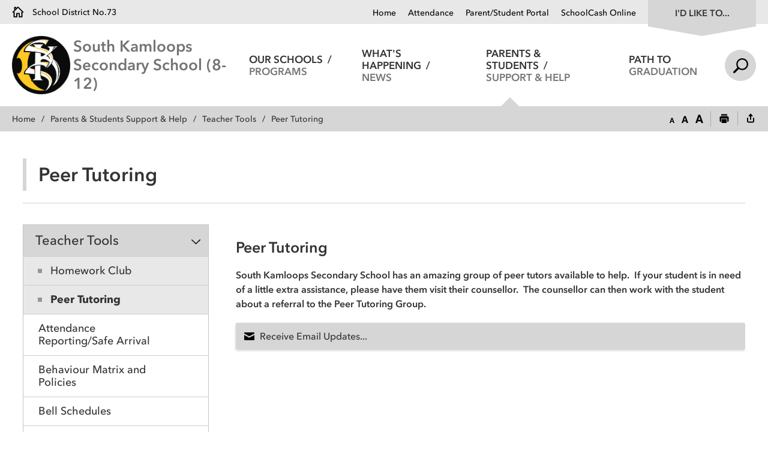

--- FILE ---
content_type: text/html; charset=utf-8
request_url: https://skss.sd73.bc.ca/en/parents-students-support-help/peer-tutoring.aspx
body_size: 29245
content:

<!DOCTYPE html>
<html lang="en" xml:lang="en" xmlns="http://www.w3.org/1999/xhtml">
<head>
<script type="text/javascript">
    var esol_ico_width = 0;

    try {
        esol_ico_width = window.innerWidth
            || document.documentElement.clientWidth
            || document.body.clientWidth;
    } catch (err) { }

    var iCreateObject =
    {
        isSiteInICreateMode: "False".toLowerCase() == "true",
        lang: "en",
        isIe8: false,
        corpHome: "https://skss.sd73.bc.ca/",
        corpRoot: "/",
        gaTrackingCode: '',
        isSiteInLocalDevelopment: 'False'.toLowerCase() == "true",
        calendarUrl: 'https://skss-calendar.sd73.bc.ca/',
        isSiteInPreviewMode: 'False'.toLowerCase() == "true",
        newsFeeds: {},
        isMobile: esol_ico_width <= 767,
        iCreateTheme: '',
        fullPageUrl: 'http://skss.sd73.bc.ca/en/parents-students-support-help/peer-tutoring.aspx',
        languageResources: {"Modules_News_controls_Global_ViewMoreLinkTitle":"Click to view all","Modules_News_controls_Global_PauseAlert":"Pause","Modules_News_BlogComments_ErrorAuthorInvalidCharacters":"Comment Author include invalid characters","Common_includes_quicklinksAdvanced_Section3HeaderText":"News Centre","Modules_email_emailattachment_Instructions":"Please enter your email address, subject and message, and click the \"Send Email\" button.  If your request requires follow-up, please be sure to include your full name, day-time phone number and any relevant address information in the text of your email message.","Common_Includes_skipNavigation_SkipContentTitleText":"Skip Navigation and go to Content","Modules_News_Search_RefreshText":"Refresh","Modules_News_BlogPost_FeedLabel":"Feed","Modules_PageSubscription_GetPageSubscriptionForm_LastNameLabel":"Last Name","Modules_PageSubscription_GetPageSubscriptionForm_EmailFormatError":"Email is a not in valid email format.","Modules_News_index_BackLinkTitleText":"Back to News","Modules_News_BlogSearch_CommentsLinkAltText":"link to Comments","Modules_News_controls_EmergencyAlertBanner_AttachmentTitle":"Attachments","Modules_PageSubscription_GetPageSubscriptionForm_LastNameError":"Last Name is a required field","Modules_News_BlogPost_ItemPlaceholder":"Enter item","Modules_AtoZ_BackToTop":"Back to Top","Modules_News_BlogComments_SubmitText":"Submit","Modules_search_hosted_OccurrencesText":"\u003cstrong\u003eoccurrences\u003c/strong\u003e:","Modules_Contact_Controls_BasicSearch_SearchFormLegend":"Search","Modules_News_BlogComments_ErrorAuthorBlank":"Comment Author must not be blank","Modules_email_Global_SubmitTitleText":"Click to Send Email","Modules_AtoZ_BackToTopTitleText":"Click to go Back To Top","Modules_News_Global_NewPostLinkTitle":"New Post","Modules_search_controls_Global_PlaceHolderText":"Search","Modules_email_emailattachment_NoIdError":"No Id has been specified please try again...","Modules_News_Global_RelatedPhotosText":"Related Photos","Common_Layouts_Global_LinkToSiteTitle":"Link to School District Number 73 Board Site","Modules_search_hosted_BasicSearchLabelText":"Basic Search","Modules_email_emailattachment_ErrorName":"Your name is required.","Common_Includes_popups_footerPopupCalendarC_Zone2Title":"Programs","Common_Includes_popups_footerPopupCalendarC_Zone1Title":"Events","Modules_News_BlogPost_ContactEmailLabel":"Contact Email","Common_Includes_headInterior_TableScrollMessage":"Scroll right to view complete table","Modules_News_Global_AttachmentsHeading":"Attachments","Modules_PageSubscription_controls_pageSubscriptionButton_ButtonText":"Receive Email Updates...","Common_includes_facebookTicker_FacebookTitleText":"Link to Twitter","Common_Includes_IdLikeToDropdown_IdLikeToText":"I want to...","Modules_News_BlogPost_ImagesLabel":"Images (Image types allowed: PNG, JPEG, BMP, GIF)","Common_includes_quicklinksAdvanced_Section5ImageAltText":"Locate a Facility Image","Modules_Calendar_controls_Global_ViewAllTitleText":"View All Events","Modules_News_Search_PageNumberText":"Page Number","Modules_PageSubscription_GetPageSubscriptionForm_FormTitleText":"Subscribe to","Modules_News_BlogSearch_ArchiveHeaderText":"Archive","Modules_PageSubscription_GetPageSubscriptionForm_FirstNameLabel":"First Name","Modules_PageSubscription_GetPageSubscriptionForm_FirstNameError":"First Name is a required field","Modules_News_BlogPost_AttachmentLabel":"Attachments (Document types allowed: PDF, DOC, DOCX, XLS, XLSX)","Common_scripts_youTubePlayer_DescriptionTitleText":"Description","Modules_email_Global_CharactersRemaining":"characters left","Modules_News_Search_SearchBoxPlaceholder":"Search News...","Common_Includes_twitterFeed_ViewAllTitleText":"Link to Twitter","Modules_PDFBuilder_AddButtonText":"Add to Report","Common_Layouts_Homepage_TwitterFeedText":"Latest Tweets","Modules_News_BlogComments_CommentText":"Comment","Common_error_ErrorText":"Error","Common_Layouts_Global_MainMenuButton":"Menu","Common_includes_socialLinks_FollowUsText":"Follow Us","Modules_email_Global_SubmitText":"Send Email","Common_Includes_IdLikeToDropdownMega_ViewAllText":"View All..","Modules_News_BlogPost_CancelText":"Cancel","Modules_News_BlogComments_CommentPluralText":"Comments","Modules_search_controls_search_SearchButtonAlt":"Go!","Common_scripts_youTubePlayer_TitleText":"Title","Modules_Contact_Controls_BasicSearch_SearchResultsHeading":"Search Results","Modules_Contact_Controls_PhoneDirectory_DialLinkTitleText":"Click to dial","Common_Layouts_Global_PauseText":"Pause","Modules_Contact_Controls_PhoneDirectory_CollapseAllText":"Collapse All","Modules_email_Global_CloseWindowText":"Close this Window","Modules_News_confirm_ErrorMessage":"Unfortunately an error has occured while processing your confirmation. \u003cbr /\u003e We apologize for the inconvenience.","Modules_News_controls_Global_ErrorFeed":"An error occurred - Unable to pull content","Modules_News_BlogComments_DislikeText":"Dislike","Modules_News_BlogComplete_BackToItemText":"Back to Item","Common_Layouts_Global_LogoAltText":"School District 73 School Logo","Common_Includes_mobileSubNavContainer_SubNavTitle":"More in this Section...","Modules_email_emailattachment_ErrorCaptcha":"Please select the \"I\u0027m not a robot\" button and try again.","Modules_News_BlogSearch_PostListTitle":"Latest Posts","Modules_search_hosted_BasicSearchPanelTitle":"Basic Search","Modules_email_emailattachment_ErrorMessage":"Invalid message. Your message should contain at least 1 character and no more than 2000.\\r\\nYou have entered","Modules_Polling_GetCurrentPoll_SubmitPollText":"Vote Now!","Modules_email_MailTo_NameLabel":"Your Name","Common_Includes_Actions_PrintPage":"Print This Page","Common_includes_quicklinksAdvanced_Section6HeaderText":"Contact Us","Modules_News_BlogPost_ErrorInvalidImage":"is not a valid image file.","Modules_Polling_PollFeedError":"Unable to pull Poll data","Common_Includes_IdLikeTo_ViewAllTitleText":"View More for","Common_Includes_LocateFacility_ViewAllText":"View All...","Modules_search_hosted_NoResults":"No Search Results","Modules_News_BlogSearch_SearchHeaderText":"Search","Common_scripts_responsiveScripts_MainNavToggleText":"Toggle section","Modules_News_index_RSSAltText":"Open new window to subscribe via RSS","Common_Includes_FooterNav_DesignedByText":"By GHD Digital","Common_Includes_mobileDropdown_CloseIconAltText":"Close menu icon","Modules_email_MailTo_RecipientEmailLabel":"Recipient Email","Modules_AtoZ_JavascriptDisabled":"\u003cp\u003eJavaScript Disabled. \u003c/p\u003e\u003cp\u003ePlease enable JavaScript to view this content.\u003c/p\u003e","Modules_News_BlogPost_ErrorMaxAttachments":"You have reached the maximum number of attachments allowed","Modules_search_hosted_SortByRelevence":"relevance","Modules_ChartingModule_ChartError":"An error occurred retrieving the chart","Modules_News_Global_BackToSearchTitle":"link back to search page","Common_Includes_IdLikeToDropdownMega_IdLikeToText":"I\u0027d Like To...","Modules_News_BlogComments_CommentLabel":"Comment (maximum of 500 characters)","Modules_AtoZ_controls_AtoZBar_TitleText":"A to Z Listing","Modules_News_Global_TwitterShareText":"Tweet","Modules_News_BlogPost_Expiration90":"90 days","Modules_News_BlogPost_Expiration15":"15 days","Modules_News_BlogPost_Expiration30":"30 days","Modules_News_BlogPost_Expiration60":"60 days","Modules_Calendar_controls_CalendarSocialTab_TitleText":"Events Calendar","Common_Includes_GoogleTranslate_GoogleTranslate_Text":"Translate","Modules_search_hosted_FindResultsText":"Find Results","Modules_News_BlogComments_CommentHeadingText":"Post a Comment","Modules_Calendar_controls_Global_NoEventsText":"No Events","Modules_News_controls_BrowserAlertBanner_CloseText":"Close Browser Alert Banner","Modules_email_emailattachment_EmailError":"We were unable to send your email at this time please try again later.","Modules_Contact_controls_PhoneDirectory_ExpandContactText":"Expand bullet for","Modules_email_MailTo_ValidationHeaderText":"The following errors require your immediate attention:","Modules_email_emailattachment_EmailLabel":"Your email Address","Modules_News_BlogPost_NewPostHeadingText":"New Post","Common_includes_quicklinksAdvanced_Section4TitleText":"Attend an Event","Common_idliketo_IdLikeToText":"I\u0026apos;d Like To...","Common_Includes_subNavTrigger_Text":"More","Modules_Calendar_controls_Global_FeedErrorText":"An error occured","Common_includes_facebookTicker_ErrorText":"An error occurred - Unable to pull content","Modules_search_controls_search_SearchButtonText":"Go!","Modules_Polling_PollResults_VotesLabel":"Votes","Modules_News_Search_NextPageText":"Go to next page","Modules_News_BlogComments_NameLabel":"Name","Modules_News_confirm_SuccessMessage":"Thank you for confirming your subscription; you will now receive our news items directly in your inbox.","Common_Includes_SocialMediaPlugin_PostedText":"Posted:","Modules_Calendar_controls_miniCalendar_PrevText":"View previous month","Modules_search_hosted_SearchAll":"Show Results for All Sites","Modules_Contact_Controls_BasicSearch_KeywordLabel":"Keyword","Common_Includes_IdLikeToDropdownMega_IdLikeToLinkTitleText":"View our I\u0027d Like To... page","Common_includes_quicklinksAdvanced_Section5HeaderText":"Locate a Facility","Modules_News_BlogPost_NamePlaceholder":"Your name","Modules_News_Global_BackToSearchText":"Back to Search","Modules_email_MailTo_CommentsLabel":"Comments","Modules_email_emailattachment_ErrorMessageAfterText":"character(s)","Modules_News_BlogSearch_CommentsText":"Comments","Modules_ChartingModule_DataSeriesColTitle":"Name","Modules_Contact_Controls_CategoryAtoZ_LetterLinkTitle":"Jump to","Modules_Contact_Controls_BasicSearch_SearchButtonText":"Search","Modules_Calendar_controls_Global_EventLinkTitleText":"View event","Common_Layouts_Global_SiteTitle":"School District No.73","Modules_News_Search_LastPageText":"Go to last page","Modules_News_BlogPost_ContactNameLabel":"Contact Name","Common_includes_quicklinksAdvanced_Section5TitleText":"Locate a Facility","Modules_News_Services_getTopFiveBlogs_NoBlogText":"No Blogs","Modules_search_hosted_PagingNext":"Next","Modules_search_hosted_PagingText":"Viewing {0} to {1} of {2} results","Common_Includes_subNavTrigger_IconAltText":"Show or hide navigation","Modules_PageSubscription_GetPageSubscriptionForm_EmailLabel":"Email Address","Modules_email_emailattachment_EmailSender":"Email Sent By: ","Modules_PageSubscription_GetPageSubscriptionForm_EmailError":"Email is a required field","Modules_News_Search_AccordionOpenCloseText":"Expand/Minimize","Modules_News_controls_Global_PauseAlertTitleText":"Pause Alert","Common_Includes_socialCornerLinks_IconImageAltText":"Social Corner icon","Common_includes_quicklinksAdvanced_Section2HeaderText":"Stay Informed","Modules_News_BlogPost_ContactPhoneLabel":"Contact Phone","Common_includes_twitterTicker_TwitterTitleText":"Link to Twitter","Modules_News_BlogPost_ErrorCreatingBlog":"Error occurred while creating blog item.","Modules_News_BlogPost_SubmitText":"Submit","Common_includes_quicklinksAdvanced_Section3TitleText":"News Centre","Modules_email_MailTo_ErrorYourEmailInvalid":"Sender email is invalid","Modules_News_BlogPost_DescriptionLabel":"Description","Modules_News_Search_ReadMoreText":"Read More","Modules_News_BlogPost_ErrorInvalidDocument":"is not a valid document file.","Modules_search_hosted_ClearButtonText":"Clear","Modules_Polling_GetCurrentPoll_ViewPollResultsTitleText":"Click to View Results","Modules_PDFBuilder_PrintButtonTitleText":"Click to review, download and print report","Modules_News_BlogPost_PostingExpirationLabel":"Expiration Date","Common_Includes_socialMediaPlugin_TwitterViewAllText":"View Twitter Page...","Modules_Polling_PollResults_BackText":"Back","Modules_search_hosted_KeywordAllText":"with \u003cstrong\u003eall of the words\u003c/strong\u003e:","Modules_email_emailattachment_ErrorFileTooLarge":"File Size exceeds {0}MB file limit...","Modules_News_Search_ReadMoreTitleText":"Read More","Modules_search_hosted_KeywordExactText":"with the \u003cstrong\u003eexact phrase\u003c/strong\u003e:","Common_Includes_Actions_TextDecrease":"Decrease text size","Common_includes_quicklinksAdvanced_Section4HeaderText":"Attend an Event","Common_Includes_IdLikeTo_ViewAllLinkText":"View More...","Modules_News_BlogComments_LikeText":"Like","Modules_News_BlogPost_ContactEmailPlaceholder":"Enter email","Modules_News_Search_PageConnectorText":"of","Modules_News_BlogPost_ErrorFileReaderNotSupport":"This browser does not support HTML5 FileReader.","Common_includes_quicklinksAdvanced_Section2ImageAltText":"Stay Informed Image","Common_Includes_Share_ShareImageAlt":"Share This Page","Modules_News_controls_Global_JavascriptDisabledText":"JavaScript is disabled. Please enable JavaScript to view this content.","Modules_News_BlogComments_ErrorCaptcha":"Google Authentication (I\u0027m not a robot) must be checked.","Modules_News_controls_NewsSocialTab_HeaderLinkTitleText":"News","Modules_News_BlogSearch_ArchiveMonthPlaceholderText":"Select Month","Common_Includes_subFooter_TwitterPauseText":"Pause","Modules_email_MailToTemplate_TemplateText":"{5} ({0}) has sent you information from the \u003ca href=\u0027{1}\u0027\u003e{2}\u003c/a\u003e website.\u003cbr /\u003e\u003cbr /\u003e\r\n\u003cb\u003eMessage:\u003c/b\u003e\u003cp style=\u0027padding: 20px;\u0027\u003e{3}\u003c/p\u003e","Modules_News_BlogComments_ReplyTitleText":"Click to reply","Modules_Contact_Controls_PhoneDirectoryWithPhoto_NoImageAltText":"No image to display","Modules_Polling_GetCurrentPoll_ErrorNoOptionSelected":"Please select an option","Modules_News_Global_NoResults":"No Results Found","Common_Includes_interiorQuicklinks_QuickLinksTitle":"Quick Links","Modules_News_controls_Global_BrowserAlertBannerCloseText":"Close Old Browser Notification","Modules_search_hosted_KeywordAnyText":"with \u003cstrong\u003eat least one\u003c/strong\u003e of the words:","Modules_Polling_GetCurrentPoll_SubmitPollTitleText":"Click to Vote Now!","Modules_email_MailTo_ErrorYourEmailRequired":"Sender email is a required field","Modules_News_BlogPost_ItemLabel":"Item","Modules_search_hosted_AdvancedSearchText":"Advanced Search","Modules_News_BlogPost_ErrorNoCategory":"Category must be selected","Modules_Feedback_FeedbackText":"Feedback","Modules_News_Global_ErrorArticleNotFound":"The item you are looking for either doesn\u0027t exist or has been removed from the site. Sorry for the inconvenience.","Modules_AtoZ_SameWindowText":"View our","Modules_News_BlogPost_ErrorFileTooBig":"file size is over 1MB.","Modules_News_BlogPost_CategoryLabel":"Category","Modules_Polling_GetCurrentPoll_ErrorAlreadySubmitted":"You have already submitted a response to this poll!","Modules_email_emailattachment_EmailTemplate":"{0}{0}-------------------------------------{0}Origin: {1}{0}-------------------------------------{0}{0}This email was sent to you by {2} through {3}.","Modules_News_Global_PostedDateText":"Posted","Common_Includes_Actions_Email":"Email This Page","Modules_News_controls_Global_NextAlertTitleText":"Next Alert","Modules_News_controls_BrowserAlertBanner_Message":"It appears you are trying to access this site using an outdated browser.  As a result, parts of the site may not function properly for you.  We recommend updating your browser to its most recent version at your earliest convenience.","Common_Layouts_Interior_RelatedLinksText":"Related Links","Common_Layouts_Global_MainMenuClose":"Close main menu","Common_includes_quicklinksAdvanced_Section6TitleText":"Contact Us","Modules_PageSubscription_GetPageSubscriptionForm_SubscribeText":"Subscribe","Common_includes_quicklinksAdvanced_Section1SubHeaderText":"You spoke, we acted...","Modules_Calendar_controls_Global_LoadingText":"Loading","Modules_News_BlogComments_CategoryText":"Category","Modules_News_Search_SearchButtonTitleText":"News Search","Modules_Calendar_controls_miniCalendar_MonthTitleText":"View","Common_scripts_icrtTicker_PlayText":"Play","Common_includes_quicklinksAdvanced_Section1HeaderText":"Get Involved","Modules_Contact_Controls_PhoneDirectoryWithPhoto_EditButtonText":"Edit","Modules_News_Search_SearchBoxTitle":"Search News","Modules_News_BlogPost_NameLabel":"Name","Modules_Polling_PollResults_ChoiceLabel":"Choice","Modules_email_emailattachment_NameLabel":"Your Name","Modules_email_scripts_DisabledMessage":"Sorry, email is disabled within iCalendar or iBlog generated pages","Common_Includes_subFooter_TwitterFeedTitleText":"Recent Tweets","Modules_News_controls_BlogFeed_ViewAllText":"View All","Modules_PageSubscription_Global_CloseText":"Close","Modules_PDFBuilder_AddLinkTitleText":"Click to add this page to the report","Modules_search_hosted_ShowText":"Show","Modules_News_controls_Global_LoadingText":"Loading...","Modules_News_controls_Global_NextAlertText":"Next","Modules_News_BlogComments_ErrorCommentBlank":"Comments must not be blank.","Common_Includes_skipNavigation_SkipContentText":"Skip to Content","Common_Includes_subFooter_TwitterIconAltText":"Twitter logo","Modules_email_emailattachment_ErrorInvalidEmail":"Invalid email address.","Modules_email_MailTo_ErrorEmailRequired":"Recipient email is a required field","Modules_News_BlogComments_PostedBy":"Posted By","Modules_News_BlogSubmitSuccess_BackText":"Back","Modules_email_emailattachment_EmailSuccess":"Your email has been sent...","Modules_email_MailTo_ErrorSendingEmail":"Could not send email","Modules_search_hosted_OccurrencesAnywhere":"anywhere in the page","Common_Layouts_Global_LogoLinkText":"Click to return to the homepage","Modules_search_hosted_OccurrencesUrl":"in the URL of the page","Modules_News_controls_Global_PreviousAlertText":"Previous","Modules_email_MailTo_Instructions":"To email this page, fill in the form below and click the \u003cem\u003eSend Email\u003c/em\u003e button","Modules_search_hosted_KeywordExcludeText":"\u003cstrong\u003ewithout\u003c/strong\u003e the words:","Common_Includes_footerSitemap_ViewAllLinkText":"View All...","Common_Includes_Share_EmailText":"Email","Common_Includes_mobileNav_MenuIconAltText":"Main menu icon","Common_includes_quicklinksAdvanced_Section1TitleText":"Get Involved","Modules_News_BlogSearch_SearchText":"Search","Modules_AtoZ_controls_AtoZBar_LinkTitleText":"a to z","Common_Includes_Share_ShareProviderImageAlt":"Open new window to share this page via","Common_includes_twitterTicker_ErrorText":"An error occurred - Unable to pull content","Common_includes_quicklinksAdvanced_Section1ImageAltText":"Get involved image","Modules_News_BlogSearch_SearchPlaceholderText":"What are you looking for?","Modules_News_BlogComplete_ThankYouMessage":"Thank you for submitting your comments.","Common_sitemap_SiteMapText":"Sitemap","Modules_search_hosted_OccurrencesTitle":"in the title of the page","Modules_search_hosted_PagingPrevious":"Previous","Modules_email_emailattachment_MessageLabel":"Your Message","Modules_Calendar_controls_Global_ViewAllText":"View The Full Calendar","Common_scripts_youTubePlayer_DescriptionText":"Created using HTML elements, videos are loaded and played from the server or Youtube.","Modules_Calendar_controls_miniCalendar_NextText":"View next month","Modules_News_BlogComments_ReplyText":"Reply","Modules_email_Global_CloseWindowTitleText":"Close this Window","Modules_News_controls_BrowserAlertBanner_AlertTitle":"Browser Compatibility Notification","Modules_search_hosted_SearchButtonText":"Search","Modules_search_hosted_SearchSiteOnly":"Show Results for This Site Only","Common_Includes_breadCrumbs_HomeText":"Home","Modules_News_BlogSubmitSuccess_SuccessMessage":"Thank you for submitting your item.","Modules_News_BlogSubmitSuccess_BackTitleText":"link back to submit a blog page","Modules_News_BlogPost_ContactNamePlaceholder":"Enter name","Modules_News_controls_Global_ViewMoreText":"View All News","Modules_PageSubscription_ConfirmationDialog_TitleText":"Page Subscription Confirmation","Modules_News_Search_PageNumberTotalText":"Displaying","Modules_News_BlogPost_ErrorMaxImages":"You have reached the maximum number of images allowed","Common_Includes_Share_EmailImageAlt":"Email this page","Modules_News_Global_SubscribeText":"Subscribe","Common_Layouts_Homepage_NewsTickerTitle":"Latest News","Modules_News_controls_Global_PreviousAlertTitleText":"Previous Alert","Modules_News_Search_MonthNames":"[\u0027January\u0027, \u0027February\u0027, \u0027March\u0027, \u0027April\u0027, \u0027May\u0027, \u0027June\u0027, \u0027July\u0027, \u0027August\u0027, \u0027September\u0027, \u0027October\u0027, \u0027November\u0027, \u0027December\u0027]","Modules_email_scripts_NotSupportedMessage":"Your browser is not capable of performing this operation!","Common_Includes_popups_footerPopupCalendarA_Zone3Title":"Upcoming Events","Modules_News_controls_NewsSocialTab_HeaderText":"News","Modules_search_ResultsTitle":"Search Results","Modules_PageSubscription_GetPageSubscriptionForm_PageSubscriptionTitle":"Page Subscription","Modules_email_MailTo_YourEmailLabel":"Your Email","Common_Includes_breadCrumbs_HomeTitleText":"Homepage ","Modules_News_Global_CharacterCountLabel":"Character count","Modules_News_Global_FacebookLikeTitle":"facebook like button","Modules_email_emailattachment_BrowseTitleText":"Browse to select a file","Modules_email_emailattachment_AttachmentLabel":"Attachment","Modules_Polling_PollResults_ThankYouMessage":"Thank you for your submission!","Common_Includes_mobileDropdown_CloseLinkText":"Close menu","Common_scripts_icrtTicker_PauseText":"Pause","Modules_email_MailTo_ErrorEmailInvalid":"Recipient email is invalid","Modules_News_BlogSearch_FeaturePostsHeaderText":"Featured Posts","Common_includes_browseAloud_BrowseAloudText":"BrowseAloud","Modules_Contact_Controls_PhoneDirectory_ExpandAllText":"Expand All","Modules_search_hosted_ToggleText":"Toggle","Modules_AtoZ_LoadingMessage":"Loading...","Modules_News_Search_FirstPageText":"Go to first page","Modules_News_Global_MaxCharactersReached":"Reached maximum characters allowed","Common_includes_quicklinksAdvanced_Section2TitleText":"Stay Informed","Modules_search_hosted_ResultsTitle":"Search Results","Modules_News_controls_Global_EmergencyAlertBannerCloseText":"Close Alert Banner","Common_Includes_socialCornerLinks_LinkTitleText":"Social Corner","Modules_News_BlogComments_ErrorInvalidCharacters":"Comments include invalid characters","Modules_News_Global_SubscribeTitleText":"Click to subscribe","Common_Includes_socialMediaPlugin_TwitterViewAllTitleText":"View Our Twitter Page","Modules_PDFBuilder_AddButtonTitleText":"Click to add this page to the report","Modules_News_Global_NewPostLinkText":"New Post","Modules_News_BlogPost_PostingDateTimeLabel":"Posting Date \u0026amp; Time","Modules_Polling_PollResults_BackTitleText":"Click to go Back","Modules_News_controls_Global_PlayAlert":"Play","Modules_Polling_GetCurrentPoll_ViewPollResultsText":"View Results","Modules_email_emailattachment_SubjectLabel":"Subject","Modules_News_Global_PostedOnText":"Posted On","Modules_News_BlogPost_DetailText":"Details","Modules_PageSubscription_GetPageSubscriptionForm_CaptchaError":"Please check I\u0026apos;m not a robot.","Common_Includes_Actions_TextDefault":"Default text size","Common_Layouts_Global_PauseTitle":"Pause","Common_includes_quicklinksAdvanced_Section4ImageAltText":"Attend an Event Image","Modules_News_Search_PreviousPageText":"Go to previous page","Modules_News_BlogPost_ContactPhonePlaceholder":"Enter phone","Modules_News_BlogComplete_BackToItemTitleText":"Click to go back to item","Common_pagenotfound_PageNotFoundText":"Page Not Found","Common_Includes_socialCornerLinks_Text":"Social Corner","Modules_News_controls_EmergencyAlertBanner_AttachmentLinkTitle":"Click to view","Common_Includes_twitterFeed_ErrorText":"An error occurred - Unable to pull content","Modules_PDFBuilder_PrintButtonText":"Download and Print Report","Modules_News_index_BackLinkText":"Back to Search","Common_includes_quicklinksAdvanced_Section3ImageAltText":"News Centre Image","Modules_News_BlogSearch_ItemLinkTitle":"View item","Modules_AtoZ_NewWindowText":"Open new window to view","Modules_PDFBuilder_LogoAltText":"TSSA","Modules_Calendar_controls_Global_JavascriptDisabled":"JavaScript is disabled. Please enable JavaScript to view this content.","Modules_Polling_GetCurrentPoll_PollNotAvailable":"Poll Not Available","Modules_News_controls_NewsFeedPlugin_PluginTitleText":"Latest News","Common_Includes_Actions_TextIncrease":"Increase text size","Common_scripts_youTubePlayer_FeedErrorText":"Error retrieving youtube feed","Modules_search_controls_search_SearchButtonTitle":"Click to view search page.","Modules_PDFBuilder_AddLinkText":"+","Common_includes_quicklinksAdvanced_Section6ImageAltText":"Contact Us","Common_Includes_mobileNav_ContactIconAltText":"Contact Us","Modules_PageSubscription_GetPageSubscriptionForm_CancelText":"Or Cancel","Common_scripts_youTubePlayer_ChannelUserErrorText":"Error, the user/channel provided either was not found or has no data","Modules_Polling_PollResults_TotalLabel":"% Total","Modules_search_hosted_SortByText":"\u003cstrong\u003esort\u003c/strong\u003e by:","Common_includes_quicklinksAdvanced_Section1Icon1Alt":"Get Involved","Common_includes_quicklinksAdvanced_Section1Icon3Alt":"Get Involved","Common_includes_quicklinksAdvanced_Section1Icon2Alt":"Get Involved","Common_includes_quicklinksAdvanced_Section1Icon4Alt":"Get Involved","Modules_search_hosted_SortByDate":"date","Modules_News_BlogComments_ErrorCommentTooLong":"Comments must be less than 500 characters."}
    }

    var myStringArray = "".split(',');
    for(var i = 0; i < myStringArray.length; i++)
    {
        var mySubstring = myStringArray[i].split('|');
        iCreateObject.newsFeeds[mySubstring[0]] = mySubstring[1];
    }

    try {
        if (document.location.href.toLowerCase().indexOf('https://') == 0) {
            iCreateObject.corpHome = 'https://' + iCreateObject.corpHome.substring(8);
        }
    } catch (err) { }

    if (iCreateObject.isSiteInLocalDevelopment)
        console.log(iCreateObject);

</script>


<meta http-equiv="Content-Style-Type" content="text/css">
<meta http-equiv="Content-Script-Type" content="text/javascript">
<meta name="viewport" content="width=device-width, initial-scale=1.0, minimum-scale=1.0, user-scalable=yes" />

<!--This is only needed if you are using the Google translate widget-->
<meta name="google-translate-customization" content="64f17b6d9cb6233b-e59f9de7b0b09f30-g4ca0816f9369ddc5-e"/>

<link href="https://skss.sd73.bc.ca/Common/styles/myFontsWebfontsKit.css" rel="stylesheet" type="text/css" media="screen" />
<link href="/Common/styles/styles.css?ver=v8" rel="stylesheet" type="text/css" media="screen" />
<link href="/Common/styles/icreate.css?v=4" rel="stylesheet" type="text/css" media="screen" />
<link href="/Common/styles/themes.css?v=v2" rel="stylesheet" type="text/css" media="screen" />
<link href="/Common/styles/print.css" rel="stylesheet" type="text/css" media="print" />
<link href="https://js.esolutionsgroup.ca/js/libs/media-element/2.13.2/mediaelementplayer.min.css" rel="stylesheet" type="text/css" media="screen" />

 <!-- Modernizr needs to be in head to preview FOUC. Best after stylesheet references -->
<script type="text/javascript" src="/Common/scripts/modernizr.min.js"></script>

<script type="text/javascript" src="https://js.esolutionsgroup.ca/js/libs/jquery/1.11.2/jquery.min.js"></script>

<link href="https://js.esolutionsgroup.ca/js/libs/jquery-ui/1.10.4/resources/themes/base/jquery-ui.min.css" rel="stylesheet" type="text/css" media="screen" />
<script type="text/javascript" src="https://js.esolutionsgroup.ca/js/libs/jquery-ui/1.11.2/jquery-ui.min.js"></script>
<script type="text/javascript" src="https://js.esolutionsgroup.ca/js/libs/jquery_cookie/1.4.0/jquery.cookie.min.js"></script>
<script type="text/javascript" src="https://js.esolutionsgroup.ca/js/libs/hover-intent/1.8.0/jquery.hoverIntent.min.js"></script>
<script type="text/javascript" src="https://js.esolutionsgroup.ca/js/libs/jquery_superfish/1.7.4/superfish.min.js"></script>
<script type="text/javascript" src="https://js.esolutionsgroup.ca/js/libs/media-element/2.13.2/mediaelement-and-player.min.js"></script>
<script type="text/javascript" src="https://js.esolutionsgroup.ca/js/libs/icreate-date/1.0.0/icrt-toDateTimeString.min.js"></script>
<script type="text/javascript" src='/Common/scripts/general.js'></script>
<script type="text/javascript" src='/Common/scripts/quicklinks-dropdown.js'></script>
<script type="text/javascript" src='/Common/scripts/jquery.matchHeight-min.js'></script>
<script type="text/javascript" src='/Modules/email/scripts/email.js'></script>
<link href="https://js.esolutionsgroup.ca/js/libs/jquery_contextmenu/skins/1.0.0/contextMenu.min.css" rel="stylesheet" type="text/css" media="screen" />
<script type="text/javascript" src="https://js.esolutionsgroup.ca/js/libs/jquery_contextmenu/1.0.0/jquery.contextMenu.min.js"></script>

<script type="text/javascript">
	$(function() {
		// Drop-down lists
		$('#nav').superfish({
			cssArrows: false,
			speed: 'normal',
			speedOut: 'fast'
		});

		if (!iCreateObject.isSiteInICreateMode) {
			$('video,audio').mediaelementplayer({
				// if the <video width> is not specified, this is the default
				defaultVideoWidth: 480,
				// if the <video height> is not specified, this is the default
				defaultVideoHeight: 270,
				// if set, overrides <video width>
				videoWidth: -1,
				// if set, overrides <video height>
				videoHeight: -1,
				// width of audio player
				audioWidth: 400,
				// height of audio player
				audioHeight: 30,
				// initial volume when the player starts
				startVolume: 0.8,
				// useful for <audio> player loops
				loop: false,
				// enables Flash and Silverlight to resize to content size
				enableAutosize: true,
				// the order of controls you want on the control bar (and other plugins below)
				features: ['playpause', 'progress', 'current', 'duration', 'tracks', 'volume', 'fullscreen'],
				// Hide controls when playing and mouse is not over the video
				alwaysShowControls: false,
				// force iPad's native controls
				iPadUseNativeControls: false,
				// force iPhone's native controls
				iPhoneUseNativeControls: false,
				// force Android's native controls
				AndroidUseNativeControls: false,
				// forces the hour marker (##:00:00)
				alwaysShowHours: false,
				// show framecount in timecode (##:00:00:00)
				showTimecodeFrameCount: false,
				// used when showTimecodeFrameCount is set to true
				framesPerSecond: 25,
				// turns keyboard support on and off for this instance
				enableKeyboard: true,
				// when this player starts, it will pause other players
				pauseOtherPlayers: true,
				// array of keyboard commands
				keyActions: []
			});
		}
	});

	function PrintScreen() {
		if (iCreateObject.isSiteInICreateMode) {
			showNAMessage();
		} else {
			window.print();
		}
	}
</script>

<!-- Video Playlist Player Styles -->
<link rel="stylesheet" type="text/css" href="/Common/styles/video_playlist_player/video_playlist_player.css" />

<!-- Video Playlist Player Scripts -->
<script type="text/javascript" src="/Common/scripts/video-playlist.min.js"></script>
<!--<script type="text/javascript" src="../scripts/video-playlist-init.js"></script>-->

<!-- YouTube init script -->
<script type="text/javascript" src='/Common/scripts/youTubePlayer.js'></script>

<link href='/Modules/Contact/styles/ContactsExtended.css' rel="stylesheet" media="screen" type="text/css" />

    <script src='/Modules/Contact/scripts/contactsV2.js' type="text/javascript"></script>


<!-- Twitter Timeline -->
<script>
	window.twttr = (function (d, s, id) {
		var js, fjs = d.getElementsByTagName(s)[0],
		t = window.twttr || {};
		if (d.getElementById(id)) return t;
		js = d.createElement(s);
		js.id = id;
		js.src = "https://platform.twitter.com/widgets.js";
		fjs.parentNode.insertBefore(js, fjs);

		t._e = [];
		t.ready = function (f) {
			t._e.push(f);
		};

		return t;
	}(document, "script", "twitter-wjs"));
</script>

<link rel="apple-touch-icon" sizes="180x180" href="/apple-touch-icon.png" />
<link rel="icon" type="image/png" href="/favicon-32x32.png" sizes="32x32" />
<link rel="icon" type="image/png" href="/favicon-16x16.png" sizes="16x16" />
<link rel="manifest" href="/manifest.json"/>
<link rel="mask-icon" href="/safari-pinned-tab.svg" color="#e45424" />
<meta name="theme-color" content="#ffffff"/>
<!--[if lte IE 9]>
<script src="https://api.cludo.com/scripts/xdomain.js" slave="https://api.cludo.com/proxy.html" type="text/javascript"></script>
<![endif]-->



<link href="/Common/styles/int.css" rel="stylesheet" type="text/css" media="screen" />

<script type="text/javascript">
    if (!$("script[src='https://js.esolutionsgroup.ca/js/libs/ios_slider/structure/1.3.43/jquery.iosslider.min.js']").length) {
        var script = document.createElement('script');
        script.setAttribute('src', 'https://js.esolutionsgroup.ca/js/libs/ios_slider/structure/1.3.43/jquery.iosslider.min.js');
        script.setAttribute('type', 'text/javascript');
        $('head').append(script);
    }
</script>
<script type="text/javascript">
    $(function() {
		if (/Android|webOS|iPhone|iPad|iPod|BlackBerry/i.test(navigator.userAgent)) {
		    $("#Share a.ShareLink").click(function (event) {
		        if (iCreateObject.isSiteInICreateMode) {
		            showNAMessage();
		        }
		        else {
		            event.preventDefault();
		            $("#Share").trigger("mouseenter");
		        }
		    });
		} 

    });
</script>


<script type="text/javascript">
    $(document).ready(function () {
        if (!iCreateObject.isSiteInICreateMode || iCreateObject.isSiteInPreviewMode) {

            var contentWidth = ($('#printAreaContent').width());
            var contentTable = $('#printAreaContent table');

            $('#printAreaContent table').each(function () {
                if ($(this).width() > contentWidth) {
                    $(this).wrap('<div class="tableContainer" />');
                    var wideTable = $(this).addClass('wideTable');
                }
                var wideTableContainer = $(wideTable).parent();
                $('<div class="tableContainerHead">Scroll right to view complete table</div>"').insertBefore(wideTableContainer);

            });

            $(".AccordionTrigger").on("click", function () {
                //setTimeout(mainContentHeight, 500);
                $('#printAreaContent .AccordionContent table').each(function () {
                    var width = $(this).parent(".AccordionContent").width();
                    if (width > 0 && $(this).width() > width && !$(this).hasClass("wideTable")) {
                        $(this).wrap('<div class="tableContainer" />');
                        var wideTable = $(this).addClass('wideTable');
                    }
                    var wideTableContainer = $(wideTable).parent();
                    $('<div class="tableContainerHead">Scroll right to view complete table</div>"').insertBefore(wideTableContainer);

                });
            });
        }
    });
</script>

<script type="text/javascript" src='/Common/scripts/icrtShortcut.js'></script>
<script type="text/javascript">
    if (typeof String.prototype.endsWith !== 'function') {
        String.prototype.endsWith = function (suffix) {
            return this.indexOf(suffix, this.length - suffix.length) !== -1;
        };
    }
    $(document).ready(function () {
        var redirectUrl;
        if (location.href.indexOf('/edit_') > -1) {
            redirectUrl = location.href.replace('/edit_', '/');
        } else {
            var icreateBaseUrl = 'https://ic10.esolg.ca/';
            if (!icreateBaseUrl.endsWith('/')) {
                icreateBaseUrl += '/';
            }
            
            redirectUrl = icreateBaseUrl + 'icreate/modules/pageeditor3/page.srv?pageId=3937';
            
        }
        $(document).icrtShortcut({
            shortcutKey: 'ctrl_ctrl',
            redirectUrl: redirectUrl
        });
    });

</script>

<title>
	
     
        Peer Tutoring
     - South Kamloops Secondary School
</title>
        <meta name="description" content="" />

<meta property="dcterms.issued" content="2018-12-05T12:24:27-0800" />
<meta property="og:title" content="Peer Tutoring" />
<meta property="og:url" content="https://skss.sd73.bc.ca/en/parents-students-support-help/peer-tutoring.aspx" />
<meta property="og:image" content="https://skss.sd73.bc.ca/en/images/structure/news_avatar.jpg" /><script type="text/javascript" src="/Modules/News/scripts/jquery.EmergencyAlertBanners.js"></script><link rel="stylesheet" type="text/css" media="screen" href="/Modules/News/styles/EmergencyAlertBanners.css"></link><script type="text/javascript" src="/Common/scripts/textSize.js"></script><script type="text/javascript" src="https://js.esolutionsgroup.ca/js/libs/feedback-form/structure/2.6.0/feedbackStructure.min.js?v=1"></script><script type="text/javascript">$(function(){$("#feedbackLink").feedbackForm({
useDefaultIfNoIdIsSet: "True".toLowerCase() == "true",
baseUrl: "http://ic10.esolg.ca/feedback/api/1.0/",
getUrl: "client/11140350_SouthKamloops/default-form/en",
jsServerUrl: "https://js.esolutionsgroup.ca/js/libs/feedback-form/",
previewMode: false,
showButton: true,
pageTitle: document.title.replace(" - South Kamloops Secondary School", "").trim(),
buttonText: "",
feedbackFormId: $("#FeedbackFormId") === undefined ? "" : $("#FeedbackFormId").val(),
language: 'en'
})});</script><script type="text/javascript" src="/Modules/Polling/PollModule.js"></script><script type="text/javascript" src="https://js.esolutionsgroup.ca/js/libs/jquery_gallery/1.2.4/jquery.gallery.min.js"></script><script type="text/javascript">$(function () {
    $(".eSolutionsGroupPhotoGalleryV2PlaceholderDiv").each(function () {
        var method = $(this).attr("method");
        var id = $(this).attr("id");
        if (id != '') {
            $(this).load(id, function () { return method; })
        } else {
            $(this).html('');
        }
    })
});</script></head>
<body>
     
<script type="text/javascript">
    function HideEmergencyAlertBanners() {
        if(! jQuery('#EmergencyBannerWrapperOuter').hasClass("hide")){
            jQuery('#EmergencyBannerWrapperOuter').addClass("hide");
		}
        jQuery.cookie('seenAlertBanner', 1, { path: "/" });
    }

    jQuery(function () {
        if (iCreateObject.corpHome.indexOf(document.location.hostname) >= 0) {
            if ((document.location.href.toLowerCase().indexOf('/edit_') == -1) && (jQuery.cookie('seenAlertBanner') != 1) && iCreateObject.isSiteInICreateMode == false) {
                jQuery.getJSON(iCreateObject.corpHome + '/Modules/News/services/getAlertBannerFeeds.ashx?feedId=84e56dd9-451f-4d03-b201-e7697ec8b9b2&callback=?',
	                function (result) {
	                    var results = "";
	                    jQuery.each(result, function (index, element) {
	                        results += "<div class=\"alertbanner " + element.Categories[0].Code + "\"><div class=\"EmergencyBannerTitle\">" + element.Title + "</div><div class=\"EmergencyBannerText\">" + element.Description;
	                        if (element.Attachments && element.Attachments.length > 0) {
                                results += "<div class=\"EmergencyBannerAttachments\"><p class=\"AttachmentTitle\">Attachments</p><ul>"
	                        }
	                        jQuery.each(element.Attachments, function (index, attachment) {
	                            results += "<li><a title=\"Click to view \"" + attachment.DisplayName + "\" href=\"https://ic10.esolg.ca/230002_iCreate_NewsV2/Management/Attachment/Download/"+attachment.Id+"\" target=\"_blank\">" + attachment.DisplayName + "</a></li>"
	                        });
	                        if (element.Attachments && element.Attachments.length > 0) {
	                            results += "</ul></div>"
	                        }
	                        results+="</div></div>";
	                    });
	                    if (results != "") {
	                        jQuery("#emergencyAlertBanners").append(results);
	                        jQuery("#emergencyAlertBanners").children(".alertbanner:first").addClass("default");
	                        jQuery("#EmergencyBannerWrapperOuter").removeClass("hide");
	                        jQuery("#emergencyAlertBanners").rotating_EmergencyAlertBanners({
	                            nextAlertText: "Next",
	                            nextAlertTitleText : "Next Alert",
	                            previousAlertText : "Previous",
	                            previousAlertTitleText : "Previous Alert",
	                            pauseAlert : "Pause",
	                            pauseAlertTitleText : "Pause Alert",
	                            playAlert : "Play"
	                        });
	                    }
	                }
	            );
            }
        }
    });
		
</script>

<div id="EmergencyBannerWrapperOuter" class="hide">
	<div id="EmergencyBanner" style="display: block;" class="nocontent">
        <div id="emergencyAlertBanners" class="bannerContainer">	
            <div id="EmergencyBannerClose" role="contentinfo" aria-label="Close Alert Banner Notification">
			    <a class="Close" href="#" onclick="javascript: HideEmergencyAlertBanners();">Close Alert Banner</a>
		    </div> 	                          
		</div>
	</div>
</div>

	 
<script type="text/javascript">
    function HideBrowserAlertBanners() {
        jQuery("#BrowserBannerWrapperOuter").addClass("hide");
        jQuery.cookie("seenBrowserBanner", 1, {path: "/"});
    }
</script>


<script type="text/javascript">
if(/msie ((1[0])|[1-9]\.)/i.exec(navigator.userAgent))
{
    jQuery(function () {
        if ((document.location.href.toLowerCase().indexOf("/edit_") == -1) && (jQuery.cookie("seenBrowserBanner") != 1)) {
            jQuery("#BrowserBannerWrapperOuter").removeClass("hide");
        }
    });
}
</script>

<div id="BrowserBannerWrapperOuter" class="hide">
	<div id="BrowserBanner" class="nocontent">
        <div id="browserAlertBanners" class="bannerContainer">	
            <div id="BrowserBannerClose" role="contentinfo" aria-label="Close Browser Compatibility Notification"> 
			    <a href="#" onclick="javascript: HideBrowserAlertBanners();">Close Browser Alert Banner</a>
		    </div> 			                    
			<div class="alertbanner browserAlert" role="contentinfo" aria-label="Browser Compatibility Notification">
				<div class="BrowserBannerTitle">Browser Compatibility Notification</div>
				<div class="BrowserBannerText">It appears you are trying to access this site using an outdated browser.  As a result, parts of the site may not function properly for you.  We recommend updating your browser to its most recent version at your earliest convenience.</div>
		 	</div>
		</div>
	</div>
</div>
	<div class='theme-grey themeClassWrapper'>
    
    
    
        <input type="hidden" name="FeedbackFormId" id="FeedbackFormId" value="" />
    
        
    <div id="uber" class='interior   en'>
        <header class="nocontent">
            
<div id="skipContentWrapper" class="nocontent">			
    <a id="skipContentLink" title="Skip Navigation and go to Content" href="#mainContent">Skip to Content</a>			
</div>
            <div id="topNavContainer">
                <div id="topNavInner">
                    <a href="https://sd73.bc.ca" class="homeLink" target="_blank" title="Link to School District Number 73 Board Site">
                        <img src="/Common/images/structure/home.svg" alt="graduation cap icon"/>
                        <span>School District No.73</span>
                    </a>                        
                     
<div id="topNav">
    <a title="View homepage" href="/en/index.aspx">Home</a><a title="" href="/en/parents-students-support-help/attendance-reporting-safe-arrival.aspx?_mid_=41156">Attendance</a><a title="" href="https://myeducation.gov.bc.ca/aspen/logon.do" target="_blank">Parent/Student Portal</a><a title="" href="https://sd73.schoolcashonline.com/Home/SignIn">SchoolCash Online</a>
</div>

     
                    <a href="#" id="idLikeTo" data-modal-id="idLikeToModal">
                        <div class="innerLikeTo">
                            <span>I'd Like To...</span>
                            <div class="arrow"></div>
                        </div>
                    </a>                   
                </div>
            </div>
            <div id="headerInner">
                <div id="headerLeft">
                    <div id="logo" title="View our Homepage">
                        
<p class="defaultLogo">
    <a href="/en/index.aspx" title="Click to return to the homepage">
        <img src="/en/resourcesGeneral/logo/logo.png" alt="School District 73 School Logo">
    </a>
</p>

                        
    
                        <a href="/en/index.aspx" title="Click to return to the homepage">
                            <p>South Kamloops<br>Secondary School (8-12)</p>
                        </a>
                    </div>
                    
<script type="text/javascript">
    var _element = $('#logo');
    _title = _element.attr('title');

    if(($('div#logo img').length) || ($('div#logo').has('div.eSolutionsGroupPhotoGalleryV2PlaceholderDiv').length)) {
        _element.addClass('hasImage');
        if (iCreateObject.isSiteInICreateMode) {
            _element.css('background','none');
        }
    }
    else {
        if (iCreateObject.isSiteInICreateMode && !iCreateObject.isSiteInPreviewMode) {
            _element.removeClass('hasImage');
            imgsrc = '/en/resourcesGeneral/logo/logo.png';
            var title = _title;
            var url = '/en/index.aspx';
            var target = "_self";
            _element.css("background", "url(" + imgsrc + ") no-repeat 0px 0px #FFFFFF").css("height","89px").css("width","200px").css("background-size","contain").attr("title", jQuery.trim(title) != "" ? title : _title);
            if (url != '' && !iCreateObject.isSiteInICreateMode || iCreateObject.isSiteInPreviewMode) {
                _element.attr("onclick", "javascript:window.open('" + url + "','" + target + "');");
            }
        }        
    }
  </script>
                    
<div class="mobileNav" aria-label="Mobile Nav">
    <!--displayed only for smaller viewports-->
    
    <a href="/contact">
        <img src="/Common/images/structure/mobilenav-contact-icon.svg" alt="Contact Us" />
    </a>
    <a href="#" class="menuTrigger">
        <img src="/Common/images/structure/mobilenav-menu-icon.svg" alt="Main menu icon" />
    </a>
</div>

                </div>
                <!-- header left -->
                
                <div id="headerRight">
                     

<nav id="mainNav" class="cf" aria-label="Site Navigation">
<ul id="nav"><li id="navTab01"><a title="Our Schools Programs" href="#" class="mainNavItem"><div><span class="slash">Our Schools</span><span> Programs</span></div><span class="arrow"></span></a><div class="dropDownContainer sf-mega"><ul class="dropdown"><li><a title="View our Athletics page" href="https://www.southkamathletics.ca" class="" target="_blank">Athletics</a></li><li><a title="View our Connections page" href="/en/our-schools-programs/connections.aspx" class="">Connections</a></li><li><a title="View our Contact Us page" href="/en/our-schools-programs/contact-us.aspx" class="">Contact Us</a></li><li><a title="View our Extra-Curricular Activities page" href="/en/our-schools-programs/extra-curricular-activities.aspx" class="">Extra-Curricular Activities</a></li><li><a title="View our Feeder Schools page" href="/en/our-schools-programs/feeder-schools.aspx" class="">Feeder Schools</a></li><li><a title="View our Indigenous Education page" href="/en/our-schools-programs/aboriginal-education.aspx" class="">Indigenous Education</a></li></ul><ul class="dropdown"><li><a title="View our ISP page" href="https://www.sd73.bc.ca/en/schools-programs/kamloops-thompson-international-student-program.aspx" class="" target="_blank">Kamloops-Thompson International Student Program</a></li><li><a title="" href="https://www.skssmusic.ca/home?_mid_=54730" class="">Music Department</a></li><li><a title="View our Personal Digital Device Guidelines page" href="/en/our-schools-programs/personal-digital-device-guidelines.aspx" class="">Personal Digital Device Guidelines</a></li><li><a title="View our Registration page" href="/en/our-schools-programs/registration.aspx" class="">Registration</a></li><li><a title="View our School and District Learning Plan page" href="/en/our-schools-programs/school-and-district-learning-plan.aspx" class="">School and District Learning Plan</a></li><li><a title="" href="https://skss-calendar.sd73.bc.ca/" class="">School Year Calendar</a></li></ul><ul class="dropdown"><li><a title="View our Student Services page" href="https://sites.google.com/gedu.sd73.bc.ca/student-services-skss/home" class="" target="_blank">Student Services</a></li><li><a title="View our Summer Learning page" href="/en/our-schools-programs/summer-learning.aspx" class="">Summer Learning</a></li><li><a title="View our Teachers and Staff page" href="/en/our-schools-programs/teachers-and-staff.aspx" class="">Teachers and Staff</a></li><li><a title="" href="https://titanstheatrearts.weebly.com/?_mid_=39188" class="" target="_blank">Theatre</a></li><li><a title="View our Transportation page" href="/en/our-schools-programs/transportation.aspx" class="">Transportation</a></li><li><a title="" href="http://skssart.blogspot.com/" class="" target="_blank">Visual Arts</a></li></ul></div></li><li id="navTab02"><a title="What's Happening News" href="#" class="mainNavItem"><div><span class="slash">What's Happening</span><span> News</span></div><span class="arrow"></span></a><div class="dropDownContainer sf-mega"><ul class="dropdown"><li><a title="View our Daily Announcements page" href="/en/whats-happening-news/daily-announcements.aspx" class="">Daily Announcements</a></li><li><a title="View our District News" href="/Modules/News/Search.aspx" class="">District News</a></li></ul><ul class="dropdown"><li><a title="" href="https://skss-calendar.sd73.bc.ca/?_mid_=5079" class="">Events Calendar</a></li><li><a title="View School News" href="https://skss.sd73.bc.ca/Modules/News/search.aspx?feedId=96c2333e-ba44-48cf-b80b-f6cf69645c36" class="">School News</a></li></ul><ul class="dropdown"><li><a title="View our SKSS Videos" href="/en/whats-happening-news/countdown-clock-.aspx" class="">Titan Nation Videos</a></li></ul></div></li><li id="navTab03" class="current"><a title="Parents &amp; Students Support &amp; Help" href="#" class="mainNavItem current"><div><span class="slash">Parents &amp; Students</span><span> Support &amp; Help</span></div><span class="arrow"></span></a><div class="dropDownContainer sf-mega"><ul class="dropdown"><li><a title="View our Attendance Reporting/Safe Arrival page" href="/en/parents-students-support-help/attendance-reporting-safe-arrival.aspx" class="">Attendance Reporting/Safe Arrival</a></li><li><a title="View our South Kam Behaviour Matrix &amp;amp; Dress Code page" href="/en/parents-students-support-help/south-kam-behaviour-matrix-dress-code.aspx" class="">Behaviour Matrix and Policies</a></li><li><a title="View our Bell Schedules" href="/en/parents-students-support-help/bell-schedules-and-school-maps.aspx" class="">Bell Schedules</a></li><li><a title="View our Cafeteria page" href="/en/parents-students-support-help/meals-program.aspx" class="">Cafeteria</a></li><li><a title="View our Communicable Disease Prevention Plan page" href="/en/parents-students-support-help/communicable-disease-prevention-plan.aspx" class="">Communicable Disease Prevention Plan</a></li><li><a title="" href="https://sites.google.com/gedu.sd73.bc.ca/student-services-skss/community-resources/crisis-response-resources-phone-numbers" class="" target="_blank">Crisis Response Resources &amp; Phone Numbers</a></li><li><a title="View our District Parent Advisory Council (DPAC) page" href="/en/parents-students-support-help/district-parent-advisory-council-dpac.aspx" class="">District Parent Advisory Council (DPAC)</a></li><li><a title="Open file in new window: Fair Notice Letter For Parents and Students" href="https://www.sd73.bc.ca/en/our-district-board/resources/Privacy_Policy_and_Support/Letter-of-Fair-Notice-For-Parents-and-Students-2025-2026.pdf" class="" target="_blank">Fair Notice Letter for Parents and Students</a></li></ul><ul class="dropdown"><li><a title="View our Forms page" href="/en/parents-students-support-help/forms.aspx" class="">Forms</a></li><li><a title="View our Health &amp;amp; Safety page" href="/en/parents-students-support-help/health-safety.aspx" class="">Health &amp; Safety</a></li><li><a title="View Interior Health - Medical Conditions at School" href="https://www.interiorhealth.ca/health-and-wellness/infant-child-and-youth-health/school-health/medical-conditions-at-school" class="" target="_blank">Interior Health - Medical Conditions at School</a></li><li><a title="View our K-12 Reporting on Student Learning page" href="/en/parents-students-support-help/k-12-reporting-on-student-learning.aspx" class="">K-12 Reporting on Student Learning</a></li><li><a title="View our Library / Research page" href="http://skssllc.weebly.com/" class="" target="_blank">Library / Research</a></li><li><a title="View our MyEdBC for Parents and Students page" href="/en/parents-students-support-help/myedbc-for-parents-and-students.aspx" class="">MyEdBC for Parents and Students</a></li><li><a title="View our Parent Advisory Council (PAC) page" href="/en/parents-students-support-help/parent-advisory-council--pac-.aspx?_mid_=5099" class="">Parent Advisory Council (PAC)</a></li><li><a title="View our Parent Information Sessions page" href="/en/parents-students-support-help/parent-information-sessions.aspx" class="">Parent Information Sessions</a></li></ul><ul class="dropdown"><li><a title="View our Parent/Teacher Interview Information page" href="/en/parents-students-support-help/parent-teacher-interview-information.aspx" class="">Parent/Teacher Interview Information</a></li><li><a title="View our Cashless Schools page" href="/en/parents-students-support-help/cashless-schools.aspx" class="">SchoolCash Online</a></li><li><a title="View our School Photos page" href="/en/parents-students-support-help/school-photos.aspx" class="">School Photos</a></li><li><a title="View our Student Email" href="https://student.sd73.bc.ca/zimbra/" class="" target="_blank">Student Email (Zimbra)</a></li><li><a title="View our Talking to your School page" href="/en/parents-students-support-help/talking-to-your-school.aspx" class="">Talking to your School</a></li><li><a title="View our Teacher Blogs/Pages" href="/en/parents-students-support-help/volunteer-get-involved.aspx" class="">Teacher Blogs/Pages</a></li><li><a title="View our Teacher Tools" href="/en/parents-students-support-help/homework-help.aspx?_mid_=5089" class="">Teacher Tools</a></li><li><a title="View factsheet" href="http://www.bccdc.ca/resource-gallery/Documents/Guidelines%20and%20Forms/Guidelines%20and%20Manuals/Health-Environment/BCCDC_WildFire_FactSheet_SmokeAndTheAQHI.pdf" class="" target="_blank">Wildfire Smoke and Your Health Factsheet</a></li></ul></div></li><li id="navTab04"><a title="Path to Graduation" href="#" class="mainNavItem"><div><span class="slash">Path to</span><span> Graduation</span></div><span class="arrow"></span></a><div class="dropDownContainer sf-mega"><ul class="dropdown"><li><a title="View our Career Planning / Education Guidance  page" href="/en/path-to-graduation/career-planning-education-guidance-.aspx" class="">Career Planning / Education Guidance</a></li><li><a title="View our Courses / Course Selection Information page" href="/en/path-to-graduation/courses-course-selection.aspx" class="">Course Information</a></li><li><a title="View our Graduation 2025 page" href="/en/path-to-graduation/graduation-fees.aspx" class="">Graduation 2026</a></li></ul><ul class="dropdown"><li><a title="View our Graduation Programs / Requirements page" href="/en/path-to-graduation/graduation-programs-requirements.aspx" class="">Graduation Programs / Requirements</a></li><li><a title="View our Past Grads page" href="/en/path-to-graduation/class-of-2020.aspx" class="">Past Grads</a></li><li><a title="View our Scholarships / Bursaries page" href="/en/path-to-graduation/scholarships-bursaries.aspx" class="">Scholarships / Bursaries</a></li></ul><ul class="dropdown"><li><a title="View our Trades and Transition Programs page" href="/en/path-to-graduation/trades-and-transition-programs.aspx" class="">Trades and Transition Programs</a></li><li><a title="View our Transcripts page" href="/en/path-to-graduation/transcripts.aspx" class="">Transcripts</a></li></ul></div></li></ul>
</nav>

                    <button id="searchBtn" class="headerBtn" data-modal-id="popup">Search</button>
                </div>
                <!-- header right -->
            </div>
            <!--headerInner -->
        </header>
         <div id="stickyHeader" aria-label="Scrolling Site Navigation" role="navigation">
            <div id="stickyHeaderInner">
                <div id="stickyHeaderLeft">
                    <div id="returnHome">
                        <a href="/en/index.aspx"  title="Click to return to the homepage">
                            <img src="/en/resourcesGeneral/logo/logo.png" alt="School District 73 School Logo"/>
                            <p>South Kamloops<br>Secondary School (8-12)</p>
                        </a>
                    </div>
                </div>
                <div id="stickyHeaderRight"></div>
            </div>
        </div>
        <div class="topBar">
            <div class="topBarInner">
                
<div id="breadcrumbs" class="cf nocontent" aria-label="Secondary navigation" role="complementary">
<a href="/en/index.aspx" title="Homepage ">Home</a><a title="Parents &amp; Students Support &amp; Help" href="#">Parents &amp; Students Support &amp; Help</a><a title="View our Teacher Tools" href="/en/parents-students-support-help/homework-help.aspx?_mid_=5089">Teacher Tools</a><span>Peer Tutoring</span>
</div>

                
<div id="actions" role="toolbar" class="cf nocontent" aria-label="Action Links">
    <div class="resizeText"><!--TODO: LANGC: Get Translations for the title texts FEATURE: Make Language Content Dynamic -->
        <a class="textDecrease" href="#" role="button" title="Decrease text size"></a>
        <a class="textDefault" href="#" role="button" title="Default text size"></a>
        <a class="textIncrease" href="#" role="button" title="Increase text size"></a> 
    </div>
    <input type="hidden" id="hdnContent" name="hdnContent" />
	<input type="hidden" id="hdnPage" name="hdnPage" />
    <!-- <div>
        <a id="emailLink" href="#" title="" class="emailLink" onClick="javascript: mailTo(event);">
			<img src="/Common/images/actions/email.svg" alt="Email This Page" /></a>
    </div>
	-->
    <div class="actionItem">
        <a id="printLink" class="printLink" title="Print This Page" href="javascript: PrintScreen();"></a>
    </div>
    
<div id="Share" class="share">
	<a class="ShareLink" href="javascript: void(0);" title="">&nbsp;</a>
    
	<ul id="ShareItemsPlaceholder" class="shareDropDown">
        <li>
            <a href="http://www.facebook.com/sharer.php?u=http%3a%2f%2fskss.sd73.bc.ca%2fen%2fparents-students-support-help%2fpeer-tutoring.aspx" title="" target="_blank" id="fbShare">
                <img src="/Common/images/share/facebook.gif" alt="Open new window to share this page via Facebook" />
                <span>Facebook</span>
            </a>
        </li>
        <li>
            <a href="http://www.linkedin.com/shareArticle?mini=true&url=http%3a%2f%2fskss.sd73.bc.ca%2fen%2fparents-students-support-help%2fpeer-tutoring.aspx" title="" target="_blank" id="liShare">
                <img src="/Common/images/share/linkedin.gif" alt="Open new window to share this page via LinkedIn" />
                <span>LinkedIn</span>
            </a>
        </li>
        
        <li>
            <a href="http://twitter.com/home?status=Check+out+http%3a%2f%2fskss.sd73.bc.ca%2fen%2fparents-students-support-help%2fpeer-tutoring.aspx" title="" target="_blank" id="twShare">
                <img src="/Common/images/share/icon-x.svg" alt="Open new window to share this page via X" />
                <span>X</span>
            </a>
        </li>

        <li>
            <a id="emailLink" href="#" onclick="javascript: mailTo(event);" title="">
                <img src="/Common/images/share/email.png" alt="Email this page" />
                <span>Email</span>
            </a>
        </li>
	</ul>
    
    <script type="text/javascript">
        if (!iCreateObject.isSiteInICreateMode) {
            $("#ShareItemsPlaceholder li").last().addClass("last");
        }
        else
        {
            $("#ShareItemsPlaceholder").empty();
        }

        if (/Android|webOS|iPhone|iPad|iPod|BlackBerry/i.test(navigator.userAgent)) {
            $("#Share a.ShareLink").click(function (event) {
                if (iCreateObject.isSiteInICreateMode) {
                    showNAMessage();
                }
                else {
                    event.preventDefault();
                    $("#Share").trigger("mouseenter");
                }
            });
        }
        //override the share links to current URL
        var curpage = encodeURIComponent(window.location);
        $("#fbShare").attr("href", "http://www.facebook.com/sharer.php?u=" + curpage);
        $("#liShare").attr("href", "http://www.linkedin.com/shareArticle?mini=true&url=" + curpage);
        $("#twShare").attr("href", "http://twitter.com/home?status=Check+out+" + curpage);
    </script>
</div>
	
</div>


            </div>
        </div>
        <div id="uberMain" class="mainInterior" role="main">
            <div class="topContent cf">
                <div id="pageHeading">
                    <h1>
    
        Peer Tutoring
    </h1>
                    
<nav class="subNavTriggerContainer nocontent" aria-label="Mobile trigger to expand sub navigation">
    <a class="subNavTrigger" href="#" title="">
    <img src="/Common/images/structure/subnav-menu-icon.svg" alt="Show or hide navigation" />
    <span class="subNavTriggerText">More</span></a>
</nav>
                </div>
            </div>
            <div id="main" class="ic-container-fluid">
                <div id="subNavWrapper" class="nocontent">
                    <nav id="subNavContainer" aria-label="Sub Navigation">
                        <ul class="subNav"><li class="open top"><a title="View our Teacher Tools" href="/en/parents-students-support-help/homework-help.aspx?_mid_=5089" class="&#xD;&#xA;                open&#xD;&#xA;              "><span>Teacher Tools</span></a><div tabindex="0" class="toggle in" role="button">Toggle Section</div><ul><li class=""><a title="View our Homework Club page" href="/en/parents-students-support-help/homework-club.aspx" class=""><span>Homework Club</span></a></li><li class="open top"><a title="View our Peer Tutoring page" href="/en/parents-students-support-help/peer-tutoring.aspx" class="current"><span>Peer Tutoring</span></a></li></ul></li></ul><ul class="subNav"><li class=""><a title="View our Attendance Reporting/Safe Arrival page" class="" href="/en/parents-students-support-help/attendance-reporting-safe-arrival.aspx"><span>Attendance Reporting/Safe Arrival</span></a></li><li class=""><a title="View our South Kam Behaviour Matrix &amp;amp; Dress Code page" class="" href="/en/parents-students-support-help/south-kam-behaviour-matrix-dress-code.aspx"><span>Behaviour Matrix and Policies</span></a></li><li class=""><a title="View our Bell Schedules" class="" href="/en/parents-students-support-help/bell-schedules-and-school-maps.aspx"><span>Bell Schedules</span></a></li><li class=""><a title="View our Cafeteria page" class="" href="/en/parents-students-support-help/meals-program.aspx"><span>Cafeteria</span></a></li><li class=""><a title="View our Communicable Disease Prevention Plan page" class="" href="/en/parents-students-support-help/communicable-disease-prevention-plan.aspx"><span>Communicable Disease Prevention Plan</span></a></li><li class=""><a title="" class="" target="_blank" href="https://sites.google.com/gedu.sd73.bc.ca/student-services-skss/community-resources/crisis-response-resources-phone-numbers"><span>Crisis Response Resources &amp; Phone Numbers</span></a></li><li class=""><a title="View our District Parent Advisory Council (DPAC) page" class="" href="/en/parents-students-support-help/district-parent-advisory-council-dpac.aspx"><span>District Parent Advisory Council (DPAC)</span></a></li><li class=""><a title="Open file in new window: Fair Notice Letter For Parents and Students" class="" target="_blank" href="https://www.sd73.bc.ca/en/our-district-board/resources/Privacy_Policy_and_Support/Letter-of-Fair-Notice-For-Parents-and-Students-2025-2026.pdf"><span>Fair Notice Letter for Parents and Students</span></a></li><li class=""><a title="View our Forms page" class="" href="/en/parents-students-support-help/forms.aspx"><span>Forms</span></a></li><li class=""><a title="View our Health &amp;amp; Safety page" class="" href="/en/parents-students-support-help/health-safety.aspx"><span>Health &amp; Safety</span></a></li><li class=""><a title="View Interior Health - Medical Conditions at School" class="" target="_blank" href="https://www.interiorhealth.ca/health-and-wellness/infant-child-and-youth-health/school-health/medical-conditions-at-school"><span>Interior Health - Medical Conditions at School</span></a></li><li class=""><a title="View our K-12 Reporting on Student Learning page" class="" href="/en/parents-students-support-help/k-12-reporting-on-student-learning.aspx"><span>K-12 Reporting on Student Learning</span></a></li><li class=""><a title="View our Library / Research page" class="" target="_blank" href="http://skssllc.weebly.com/"><span>Library / Research</span></a></li><li class=""><a title="View our MyEdBC for Parents and Students page" class="" href="/en/parents-students-support-help/myedbc-for-parents-and-students.aspx"><span>MyEdBC for Parents and Students</span></a></li><li class=""><a title="View our Parent Advisory Council (PAC) page" class="" href="/en/parents-students-support-help/parent-advisory-council--pac-.aspx?_mid_=5099"><span>Parent Advisory Council (PAC)</span></a></li><li class=""><a title="View our Parent Information Sessions page" class="" href="/en/parents-students-support-help/parent-information-sessions.aspx"><span>Parent Information Sessions</span></a></li><li class=""><a title="View our Parent/Teacher Interview Information page" class="" href="/en/parents-students-support-help/parent-teacher-interview-information.aspx"><span>Parent/Teacher Interview Information</span></a></li><li class=""><a title="View our Cashless Schools page" class="" href="/en/parents-students-support-help/cashless-schools.aspx"><span>SchoolCash Online</span></a></li><li class=""><a title="View our School Photos page" class="" href="/en/parents-students-support-help/school-photos.aspx"><span>School Photos</span></a></li><li class=""><a title="View our Student Email" class="" target="_blank" href="https://student.sd73.bc.ca/zimbra/"><span>Student Email (Zimbra)</span></a></li><li class=""><a title="View our Talking to your School page" class="" href="/en/parents-students-support-help/talking-to-your-school.aspx"><span>Talking to your School</span></a></li><li class=""><a title="View our Teacher Blogs/Pages" class="" href="/en/parents-students-support-help/volunteer-get-involved.aspx"><span>Teacher Blogs/Pages</span></a></li><li class=""><a title="View factsheet" class="" target="_blank" href="http://www.bccdc.ca/resource-gallery/Documents/Guidelines%20and%20Forms/Guidelines%20and%20Manuals/Health-Environment/BCCDC_WildFire_FactSheet_SmokeAndTheAQHI.pdf"><span>Wildfire Smoke and Your Health Factsheet</span></a></li></ul>
                    </nav>
                </div>          
                <div id="contentInt">
                    <div id="mainContent" tabindex="-1">
                        <div id="printArea">
                            <div style="display: none;" class="icreateTokenWrapper" aria-hidden="true">
                                
    
        <form id="frmToggleContent" action="#"><input id="hdnHideLeftContent" value="" type="hidden"><input id="hdnHideBannerImage" value="hide" type="hidden"><input id="hdnHideRightContact" value="hide" type="hidden"><input id="btnToggleContent" name="btnToggleContent" aria-label="Toggle Content" class="hideButton" type="submit"></form>
    
                            </div>
                            <div id="intBanner" title="South Kamloops Secondary School" aria-label="Interior background image" role="complementary">
                                <div id="intBannerImage" class="nocontent">
                                    
    
                                    <p class="defaultImage"><a title="Parents &amp; Students/Support &amp; Help" target="&#xD;&#xA;            _blank&#xD;&#xA;          "><img alt="Parents &amp; Students/Support &amp; Help" src="/en/rotatingimages/navTab03/defaultInteriorBanner.jpg" /></a></p>
                                </div>          
                                <script type="text/javascript">
      var _element = $('#intBannerImage');
      _title = _element.attr('title');

      if(($('div#intBannerImage img').length) || ($('div#intBannerImage').has('div.eSolutionsGroupPhotoGalleryV2PlaceholderDiv').length)) {
      if (iCreateObject.isSiteInICreateMode ) {
      _element.css('background','none');
      _element.addClass('hasImage');
      }
      else{
      _element.addClass('hasImage');
      }

      } else {
      if (iCreateObject.isSiteInICreateMode && !iCreateObject.isSiteInPreviewMode) {
      _element.removeClass('hasImage');
      var interiorBanners = [
        repSingleQuote("/en/rotatingimages/navTab03/defaultInteriorBanner.jpg")];
      var titles = [
        repSingleQuote("Parents &amp; Students/Support &amp; Help")];
      var urls = [
        ""];
      var newWindows = [false];
      if (interiorBanners.length != 0) {
      var num = Math.floor(Math.random() * ( (interiorBanners.length - 1) + 1));
      imgsrc = interiorBanners[num];
      var title = titles[num];
      var url = urls[num];
      var target = newWindows[num]?"_blank":"_self";
      _element.css("background", "url(" + imgsrc + ") no-repeat 0px 0px #FFFFFF").attr("title", jQuery.trim(title) != "" ? title : _title);
      if(url != '' && !iCreateObject.isSiteInICreateMode || iCreateObject.isSiteInPreviewMode){
      _element.attr("onclick","javascript:window.open('"+url+"','"+target+"');");
      }
      } else {
      var defaultBanners = [
        repSingleQuote("/en/rotatingimages/defaultInterior/defaultInteriorBanner.jpg")];
      var defaultTitles = [
        repSingleQuote("Default Interior")];
      var defaultUrls = [
        ""];
      var defaultNewWindows = [false];
      if (defaultBanners.length != 0) {
      var num = Math.floor(Math.random() * ( (defaultBanners.length - 1) + 1));
      imgsrc = defaultBanners[num];
      var title = defaultTitles[num];
      _element.css("background", "url(" + imgsrc + ") no-repeat 0px 0px #FFFFFF").attr("title", jQuery.trim(title) != "" ? title : _title);
      if(url != '' && !iCreateObject.isSiteInICreateMode || iCreateObject.isSiteInPreviewMode){
      _element.attr("onclick","javascript:window.open('"+url+"','"+target+"');");
      }
      }
      }
      }
      }
    </script>
                            </div>
                            <div id="printAreaContent" tabindex="-1">
                                
    
        <h4><strong>Peer Tutoring</strong></h4>
<div><strong>South Kamloops Secondary School has an amazing group of peer tutors available to help.&nbsp; If your student is in need of a little extra assistance, please have them visit their counsellor.&nbsp; The counsellor can then work with the student about a referral to the Peer Tutoring Group.</strong></div>
    
                            </div>                            
                             
<a href="#" id="pageSubscription" class="btn nocontent" style="display:none;">Receive Email Updates...</a>

    <link rel='stylesheet' href='/Modules/PageSubscription/style/PageSubscriptionForm.css' />
    <script src="/Modules/PageSubscription/scripts/PageSubscription.js"></script>

                            <div id="contactMainContainer">
                                <div class="contactContainer">
                                    <div class="contactHeader">
                                        <p>Contact Us</p>
                                    </div>
                                    <!--contactHeader -->
                                    <div class="contactBody">
                                        
    
                                    </div>
                                    <div class="contactFooter"></div>
                                </div>
                            </div>
                             
<script type="text/javascript" src="/Common/scripts/toggleContent.js"></script>
 
                        </div>
                    </div>
                    <!--mainContent-->
                </div>
            </div>
            <!--main-->

        </div>
        <footer class="nocontent">
            
<div class="footerInner ic-container-fluid">
    <p class="footerTitle">
        South Kamloops Secondary School
    </p>
    
         
<div id="footerNav" aria-label="Footer Menu">
    <a title="" href="/Contact"><span>Contact Us</span></a><a title="Open new window to view Office 365" href="https://outlook.office.com" target="_blank"><span>O365</span></a><a title="Open new window to OASIS login page" href="https://sd73.atrieveerp.com" target="_blank"><span>OASIS</span></a><a title="" href="https://www.sd73.bc.ca/en/working-together-departments/it-inter.aspx?_mid_=26822"><span>Outages</span></a><a title="" href="http://myed73.sd73.bc.ca/?_mid_=39526" target="_blank"><span>MyEdBC</span></a><a title="Open new window to view mySD73 site" href="https://my.sd73.bc.ca/login.aspx?returnpage=https://my.sd73.bc.ca/en/index.aspx&amp;error=2" target="_blank"><span>mySD73</span></a><a title="" href="https://ohsw.sd73.bc.ca/login" target="_blank"><span>Prismatic</span></a><a title="" href="https://identity.schoolcashonline.com/Account/Login?ReturnUrl=%2Fconnect%2Fauthorize%2Fcallback%3Fclient_id%3DSCOClient%26redirect_uri%3Dhttps%253A%252F%252Fsd73.schoolcashonline.com%26response_type%3Dcode%2520id_token%26scope%3Dopenid%2520profile%2520UserProfileInfo%2520offline_access%26state%3DOpenIdConnect.AuthenticationProperties%[base64]%26response_mode%3Dform_post%26nonce%3D637874636450798488.MjkxMmE0ZTAtY2RkOS00NjVhLTg4NTgtZThhNGYwZjZiZWRlZDA2NGUxODktMmM1Yi00NjRhLWEwNWMtNGFiYmQ4NTlmMDI2%26post_logout_redirect_uri%3Dhttps%253A%252F%252Fsd73.schoolcashonline.com%26acr_values%3Didp%253Aoidcsd73%26x-client-SKU%3DID_NET461%26x-client-ver%3D5.3.0.0"><span>School Cash</span></a>
</div>
    <a class="loginButton hidden" href="#">Login</a>
    <div class="footerText">
		<p>© 2018 South Kamloops Secondary School. All rights reserved.<br>
821 Munro St., Kamloops, BC, Phone: <a href="tel:250-374-1405">250-374-1405</a></p>
        <div class="footerLogos">
		    <p><a title="Open new window to view Kids Help Phone" rel="noopener noreferrer" href="https://kidshelpphone.ca/" target="_blank" aria-label=" opens in new window"><img src="/en/resourcesGeneral/Footer-Logo/Kids-Help-Phone-logo-2.png" alt="Kids Help Phone"></a></p>
<p><a title="Open new window to view footer_logo_2.png" rel="noopener noreferrer" href="https://www.erasereportit.gov.bc.ca/" target="_blank" aria-label=" opens in new window"><img title="Expect Respect and a Safe Education" src="/en/images/structure/footer_logo_2.png" alt="Erase image"></a></p>
<p><img class="footerLogo" src="/en/images/structure/logo_notext.svg" alt="School District No.73"></p>
        </div>
        <a href="https://www.govstack.com/" title="By GHD Digital" target="_blank" id="esol">By GHD Digital</a>
    </div>
</div>
<!-- Footer top -->

<script type="text/javascript" src='/Common/scripts/responsiveScripts.js'></script>

    <script type="text/javascript" src='/Common/scripts/jquery-icrtaccordion-clean.js'></script>
<script type="text/javascript">

    iCreateObject.gaTrackingCode = '';                                                                         //UA Tracking Code

    (function (i, s, o, g, r, a, m) {
        i['GoogleAnalyticsObject'] = r; i[r] = i[r] || function () {
            (i[r].q = i[r].q || []).push(arguments)
        }, i[r].l = 1 * new Date(); a = s.createElement(o),
        m = s.getElementsByTagName(o)[0]; a.async = 1; a.src = g; m.parentNode.insertBefore(a, m)
    })(window, document, 'script', 'https://www.google-analytics.com/analytics.js', 'ga');

    ga('create', iCreateObject.gaTrackingCode, 'auto', {'allowAnchor': true});
    ga('require', 'linkid');                                                                                                //Enhanced Link Attribution - tracks links with IDs 
    ga('require', 'displayfeatures');                                                                                       //Advertiser Support (display advertising and remarketing)
    ga('send', 'pageview');

    if (typeof jQuery != 'undefined') {                                                                                     //Event Tracking Setup
        var filetypes = /\.(zip|exe|dmg|pdf|doc.*|xls.*|ppt.*|mp3|txt|rar|wma|mov|avi|wmv|flv|wav)$/i;                      //Event Tracking - File Download Types
        var baseHref = '';
        if (jQuery('base').attr('href') != undefined) baseHref = jQuery('base').attr('href');
        var hrefRedirect = '';

        jQuery('body').on('click', 'a', function (event) {
            var el = jQuery(this);
            var track = true;
            var href = (typeof (el.attr('href')) != 'undefined') ? el.attr('href') : '';
            var isThisDomain = href.match(document.domain.split('.').reverse()[1] + '.' + document.domain.split('.').reverse()[0]);
            if (!href.match(/^javascript:/i)) {
                var elEv = []; elEv.value = 0, elEv.non_i = false;
                if (href.match(/^mailto\:/i)) {                                                                                 //Event Tracking - Email
                    elEv.category = 'Email';
                    elEv.action = 'click';
                    elEv.label = href.replace(/^mailto\:/i, '');
                    elEv.loc = href;
                }
                else if (href.match(filetypes)) {                                                                               //Event Tracking - File Downloads
                    var extension = (/[.]/.exec(href)) ? /[^.]+$/.exec(href) : undefined;
                    elEv.category = 'Download';
                    elEv.action = 'click-' + extension[0];
                    elEv.label = href.replace(/ /g, '-');
                    elEv.loc = baseHref + href;
                }
                else if (href.match(/^https?\:/i) && !isThisDomain) {                                                           //Event Tracking - External Links
                    elEv.category = 'External';
                    elEv.action = 'click';
                    elEv.label = href.replace(/^https?\:\/\//i, '');
                    elEv.non_i = true;
                    elEv.loc = href;
                }
                else if (href.match(/^tel\:/i)) {                                                                               //Event Tracking - Telephone
                    elEv.category = 'Telephone';
                    elEv.action = 'click';
                    elEv.label = href.replace(/^tel\:/i, '');
                    elEv.loc = href;
                }
                else track = false;

                if (track) {
                    var ret = true;
                    if ((elEv.category == 'External' || elEv.category == 'Download') && (el.attr('target') == undefined || el.attr('target').toLowerCase() != '_blank')) {
                        hrefRedirect = elEv.loc;

                        ga('send', 'event', elEv.category.toLowerCase(), elEv.action.toLowerCase(), elEv.label.toLowerCase(), elEv.value, {
                            'nonInteraction': elEv.non_i,
                            'hitCallback': gaHitCallbackHandler
                        });
                        ret = false;
                    }
                    else {
                        ga('send', 'event', elEv.category.toLowerCase(), elEv.action.toLowerCase(), elEv.label.toLowerCase(), elEv.value, {
                            'nonInteraction': elEv.non_i
                        });
                    }
                    return ret;
                }
            }
        });
        jQuery(".AccordionTrigger").on("click", function () {
            ga('send', 'event', 'Accordion', 'click', location.pathname + '#' + jQuery("a", this).attr('name'));
            ga('send', 'pageview', location.pathname + '#' + jQuery("a", this).attr('name'));
        });        
        gaHitCallbackHandler = function () {
            window.location.href = hrefRedirect;
        }
    }
</script>

<script type="text/javascript">
    $(window).load(function () {
        setTimeout(function(){
          	$('#goog-gt-tt').each(function (ev) {
                $(this).attr("role", 'region');
               	$(this).attr("aria-label", 'Google Translate');
                });
            },300);
        });
</script>
        </footer>
    
    <!--uber-->
    
    
    
	
    
<div id="popup" class="modal-box search-modal" role="complementary" aria-label="Site Search Box">
    <div class="modal-body">        
         
<script type="text/javascript">
    $(window).load(function () {
		setTimeout(function(){
			$('form.gsc-search-box').find("input.gsc-input").each(function (ev) {
			    $(this).attr("placeholder", 'Search');
			});
			},300);
    });
</script>
<script type="text/javascript">
    (function () {
        var scriptRefs = $("script[src*='cse.google.com/cse.js']");
        if (scriptRefs.length <= 0) {
            var cx = '001889270316234824581:1jm_pydmvs4';
        	var gcse = document.createElement('script');
        	gcse.type = 'text/javascript';
        	gcse.async = true;
        	gcse.src = (document.location.protocol == 'https:' ? 'https:' : 'http:') +
            '//cse.google.com/cse.js?cx=' + cx;
        	var s = document.getElementsByTagName('script')[0];
        	s.parentNode.insertBefore(gcse, s);
        }
    })();
</script>
<div class="searchContainer nocontent">
    <div class="search">
     
        <gcse:searchbox-only></gcse:searchbox-only>
        <!--<div class="gsc-control-searchbox-only gsc-control-searchbox-only-en"><form class="gsc-search-box"><table class="gsc-search-box"><tr><td class="gsc-input"><input title="Search box" type="text" class="gsc-input" readonly value="Search" /></td><td class="gsc-search-button"><button class="gsc-search-button gsc-search-button-v2"><svg width="13" height="13" viewBox="0 0 13 13"><title>search</title><path d="m4.8495 7.8226c0.82666 0 1.5262-0.29146 2.0985-0.87438 0.57232-0.58292 0.86378-1.2877 0.87438-2.1144 0.010599-0.82666-0.28086-1.5262-0.87438-2.0985-0.59352-0.57232-1.293-0.86378-2.0985-0.87438-0.8055-0.010599-1.5103 0.28086-2.1144 0.87438-0.60414 0.59352-0.8956 1.293-0.87438 2.0985 0.021197 0.8055 0.31266 1.5103 0.87438 2.1144 0.56172 0.60414 1.2665 0.8956 2.1144 0.87438zm4.4695 0.2115 3.681 3.6819-1.259 1.284-3.6817-3.7 0.0019784-0.69479-0.090043-0.098846c-0.87973 0.76087-1.92 1.1413-3.1207 1.1413-1.3553 0-2.5025-0.46363-3.4417-1.3909s-1.4088-2.0686-1.4088-3.4239c0-1.3553 0.4696-2.4966 1.4088-3.4239 0.9392-0.92727 2.0864-1.3969 3.4417-1.4088 1.3553-0.011889 2.4906 0.45771 3.406 1.4088 0.9154 0.95107 1.379 2.0924 1.3909 3.4239 0 1.2126-0.38043 2.2588-1.1413 3.1385l0.098834 0.090049z"></path></svg></button></td><td class="gsc-clear-button"><div class="gsc-clear-button" title="clear results">&nbsp;</div></td><tr></table></form></div>-->
    
    </div>
</div>
        <a href="#" class="js-modal-close">&times;</a>
    </div>
</div><div id="idLikeToModal" role="complementary" aria-label="Links to categorized pages">
    <div class="modalHeader">
        <button type="button" class="close" data-dismiss="modal" aria-label="Close"><span aria-hidden="true">&times;</span></button>
        <h2>I'd Like To...</h2>
    </div>
    <div class="modalBody">        <div class="idLikeToCol"><h3>Report</h3><ul><li><a title="View our Attendance Reporting page" href="/en/parents-students-support-help/attendance-reporting-safe-arrival.aspx?_mid_=5139">Report an Absence</a></li></ul></div><div class="idLikeToCol"><h3>Register</h3><ul><li><a title="View our Registration page" href="/en/our-schools-programs/registration.aspx?_mid_=5141">Register My Child for School</a></li><li><a title="View our International Education page" href="https://www.sd73.bc.ca/en/schools-programs/kamloops-thompson-international-student-program.aspx?_mid_=5142" target="_blank">Register for International Student Program</a></li></ul></div><div class="idLikeToCol"><h3>Apply</h3><ul><li><a title="View our Career Planning / Education Guidance  page" href="/en/path-to-graduation/career-planning-education-guidance-.aspx?_mid_=5144">Apply for a Job</a></li></ul></div><div class="idLikeToCol"><h3>Find</h3><ul><li><a title="View our Transportation page" href="/en/our-schools-programs/transportation.aspx?_mid_=5147">Find Student Busing</a></li><li><a title="View our Teacher Tools page" href="/en/parents-students-support-help/homework-help.aspx?_mid_=5148">Teacher Tools</a></li><li><a title="View our Teacher Blogs page" href="/en/parents-students-support-help/volunteer-get-involved.aspx?_mid_=39248">Teacher Blogs</a></li></ul></div>
    </div>
</div>



    </div>
    </div>
</body>
</html>

                                
                            


--- FILE ---
content_type: text/html; charset=utf-8
request_url: https://skss.sd73.bc.ca//Modules/News/services/getAlertBannerFeeds.ashx?feedId=84e56dd9-451f-4d03-b201-e7697ec8b9b2&callback=jQuery111205125836983423064_1768868711430&_=1768868711431
body_size: 169
content:
jQuery111205125836983423064_1768868711430([]);

--- FILE ---
content_type: image/svg+xml
request_url: https://skss.sd73.bc.ca/Common/images/structure/search-icon-dark.svg
body_size: 733
content:
<?xml version="1.0" encoding="utf-8"?>
<!-- Generator: Adobe Illustrator 22.1.0, SVG Export Plug-In . SVG Version: 6.00 Build 0)  -->
<svg version="1.1" id="Layer_1" xmlns="http://www.w3.org/2000/svg" xmlns:xlink="http://www.w3.org/1999/xlink" x="0px" y="0px"
	 width="25.4px" height="25.4px" viewBox="0 0 25.4 25.4" style="enable-background:new 0 0 25.4 25.4;" xml:space="preserve">
<path id="search_1_" d="M7.1,15.9C3.9,11.4,5,5.1,9.5,1.9s10.8-2.1,14,2.4s2.1,10.8-2.4,14c-1.7,1.2-3.7,1.8-5.8,1.8
	c-2.1,0-4.1-0.7-5.8-1.9l-6.6,6.6c-0.7,0.7-1.7,0.7-2.4,0l0,0c-0.6-0.7-0.6-1.7,0-2.4L7.1,15.9z M7.6,10.1c0,4.3,3.5,7.7,7.7,7.7
	s7.7-3.5,7.7-7.7s-3.5-7.7-7.7-7.7l0,0C11,2.4,7.6,5.8,7.6,10.1C7.6,10.1,7.6,10.1,7.6,10.1z"/>
</svg>


--- FILE ---
content_type: image/svg+xml
request_url: https://skss.sd73.bc.ca/Common/images/actions/share-dark.svg
body_size: 867
content:
<?xml version="1.0" encoding="utf-8"?>
<!-- Generator: Adobe Illustrator 22.1.0, SVG Export Plug-In . SVG Version: 6.00 Build 0)  -->
<svg version="1.1" id="Layer_1" xmlns="http://www.w3.org/2000/svg" xmlns:xlink="http://www.w3.org/1999/xlink" x="0px" y="0px"
	 width="14.5px" height="16px" viewBox="0 0 14.5 16" style="enable-background:new 0 0 14.5 16;" xml:space="preserve">
<style type="text/css">
	.st0{fill:none;stroke:#000000;stroke-width:2;stroke-linecap:round;stroke-linejoin:round;}
</style>
<g id="share" transform="translate(1 1)">
	<g id="share-2" transform="translate(0 0)">
		<path id="Path_219" class="st0" d="M1.1,7v5.1c0,0.7,0.6,1.3,1.3,1.3l0,0h7.7c0.7,0,1.3-0.6,1.3-1.3l0,0V7"/>
		<path id="Path_220" class="st0" d="M8.8,3.2L6.3,0.6L3.7,3.2"/>
		<line id="Line_13" class="st0" x1="6.3" y1="0.6" x2="6.3" y2="8.9"/>
	</g>
</g>
</svg>


--- FILE ---
content_type: application/javascript; charset=utf-8
request_url: https://skss.sd73.bc.ca//Modules/Contact/services/GetContactHTML.ashx?isMobile=false&lang=en&callback=jQuery111205125836983423064_1768868711425&_=1768868711426
body_size: 169
content:
jQuery111205125836983423064_1768868711425("");

--- FILE ---
content_type: image/svg+xml
request_url: https://skss.sd73.bc.ca/Common/images/structure/home.svg
body_size: 804
content:
<svg xmlns="http://www.w3.org/2000/svg" viewBox="0 0 21.214 20">
  <defs>
    <style>
      .cls-1 {
        fill: none;
      }

      .cls-1, .cls-2 {
        stroke: #000;
        stroke-linejoin: round;
        stroke-miterlimit: 10;
        stroke-width: 2px;
      }

      .cls-2 {
        fill: rgba(0,0,0,0);
      }
    </style>
  </defs>
  <g id="Group_109" data-name="Group 109" transform="translate(0.007)">
    <path id="Path_235" data-name="Path 235" class="cls-1" d="M21.1,21v9H16.15V23.7h-4.5V30H6.7V21" transform="translate(-3.3 -11)"/>
    <path id="Path_236" data-name="Path 236" class="cls-2" d="M.7,10.9,10.6,1l9.9,9.9"/>
    <path id="Path_237" data-name="Path 237" class="cls-1" d="M10.95,3.8V2H8.7V6.05" transform="translate(-4.4 -0.55)"/>
  </g>
</svg>


--- FILE ---
content_type: image/svg+xml
request_url: https://skss.sd73.bc.ca/Common/images/structure/subnav-bullet.svg
body_size: 474
content:
<?xml version="1.0" encoding="utf-8"?>
<!-- Generator: Adobe Illustrator 22.1.0, SVG Export Plug-In . SVG Version: 6.00 Build 0)  -->
<svg version="1.1" id="Layer_1" xmlns="http://www.w3.org/2000/svg" xmlns:xlink="http://www.w3.org/1999/xlink" x="0px" y="0px"
	 width="7px" height="7px" viewBox="0 0 7 7" style="enable-background:new 0 0 7 7;" xml:space="preserve">
<style type="text/css">
	.st0{fill:#969696;}
</style>
<path class="st0" d="M0,0h7v7H0V0z"/>
</svg>


--- FILE ---
content_type: image/svg+xml
request_url: https://skss.sd73.bc.ca/Common/images/structure/subnav-chevron-right-dark.svg
body_size: 563
content:
<?xml version="1.0" encoding="utf-8"?>
<!-- Generator: Adobe Illustrator 22.1.0, SVG Export Plug-In . SVG Version: 6.00 Build 0)  -->
<svg version="1.1" id="Layer_1" xmlns="http://www.w3.org/2000/svg" xmlns:xlink="http://www.w3.org/1999/xlink" x="0px" y="0px"
	 width="9px" height="16px" viewBox="0 0 9 16" style="enable-background:new 0 0 9 16;" xml:space="preserve">
<path id="Chevron_Right" d="M8.7,7.4L1.5,0.2c-0.3-0.3-0.8-0.3-1.1,0C0,0.6,0,1.1,0.3,1.4L7,8l-6.6,6.6c-0.3,0.3-0.3,0.8,0,1.1
	c0.3,0.3,0.8,0.3,1.1,0l7.2-7.2C9,8.3,9,7.7,8.7,7.4z"/>
</svg>
